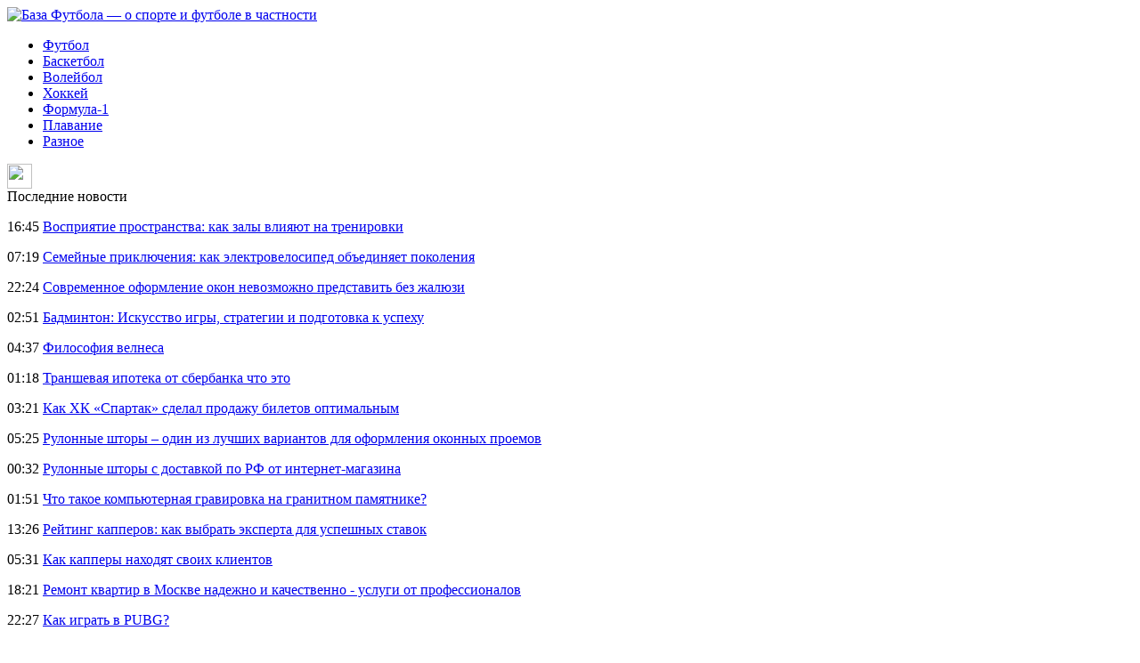

--- FILE ---
content_type: text/html; charset=UTF-8
request_url: http://bazanaaltae.ru/babenko-stanet-glavnym-trenerom-vityazya/
body_size: 5649
content:
<!DOCTYPE html PUBLIC "-//W3C//DTD XHTML 1.0 Transitional//EN" "http://www.w3.org/TR/xhtml1/DTD/xhtml1-transitional.dtd">
<html xmlns="http://www.w3.org/1999/xhtml">
<head>
<meta http-equiv="Content-Type" content="text/html; charset=utf-8" />

<title>Бабенко станет главным тренером «Витязя»</title>
<meta name="description" content="По информации «СЭ», новым главным тренером «Витязя» вместо Михаила Кравеца станет Юрий Бабенко." />

<link rel="Shortcut Icon" href="http://bazanaaltae.ru/favicon.png" type="image/x-icon" />
<link rel="stylesheet" href="http://bazanaaltae.ru/wp-content/themes/site/style.css" type="text/css" />
<link href='http://fonts.googleapis.com/css?family=Cuprum:400,400italic&subset=cyrillic' rel='stylesheet' type='text/css'><meta name='robots' content='max-image-preview:large' />
<style id='classic-theme-styles-inline-css' type='text/css'>
/*! This file is auto-generated */
.wp-block-button__link{color:#fff;background-color:#32373c;border-radius:9999px;box-shadow:none;text-decoration:none;padding:calc(.667em + 2px) calc(1.333em + 2px);font-size:1.125em}.wp-block-file__button{background:#32373c;color:#fff;text-decoration:none}
</style>
<style id='global-styles-inline-css' type='text/css'>
body{--wp--preset--color--black: #000000;--wp--preset--color--cyan-bluish-gray: #abb8c3;--wp--preset--color--white: #ffffff;--wp--preset--color--pale-pink: #f78da7;--wp--preset--color--vivid-red: #cf2e2e;--wp--preset--color--luminous-vivid-orange: #ff6900;--wp--preset--color--luminous-vivid-amber: #fcb900;--wp--preset--color--light-green-cyan: #7bdcb5;--wp--preset--color--vivid-green-cyan: #00d084;--wp--preset--color--pale-cyan-blue: #8ed1fc;--wp--preset--color--vivid-cyan-blue: #0693e3;--wp--preset--color--vivid-purple: #9b51e0;--wp--preset--gradient--vivid-cyan-blue-to-vivid-purple: linear-gradient(135deg,rgba(6,147,227,1) 0%,rgb(155,81,224) 100%);--wp--preset--gradient--light-green-cyan-to-vivid-green-cyan: linear-gradient(135deg,rgb(122,220,180) 0%,rgb(0,208,130) 100%);--wp--preset--gradient--luminous-vivid-amber-to-luminous-vivid-orange: linear-gradient(135deg,rgba(252,185,0,1) 0%,rgba(255,105,0,1) 100%);--wp--preset--gradient--luminous-vivid-orange-to-vivid-red: linear-gradient(135deg,rgba(255,105,0,1) 0%,rgb(207,46,46) 100%);--wp--preset--gradient--very-light-gray-to-cyan-bluish-gray: linear-gradient(135deg,rgb(238,238,238) 0%,rgb(169,184,195) 100%);--wp--preset--gradient--cool-to-warm-spectrum: linear-gradient(135deg,rgb(74,234,220) 0%,rgb(151,120,209) 20%,rgb(207,42,186) 40%,rgb(238,44,130) 60%,rgb(251,105,98) 80%,rgb(254,248,76) 100%);--wp--preset--gradient--blush-light-purple: linear-gradient(135deg,rgb(255,206,236) 0%,rgb(152,150,240) 100%);--wp--preset--gradient--blush-bordeaux: linear-gradient(135deg,rgb(254,205,165) 0%,rgb(254,45,45) 50%,rgb(107,0,62) 100%);--wp--preset--gradient--luminous-dusk: linear-gradient(135deg,rgb(255,203,112) 0%,rgb(199,81,192) 50%,rgb(65,88,208) 100%);--wp--preset--gradient--pale-ocean: linear-gradient(135deg,rgb(255,245,203) 0%,rgb(182,227,212) 50%,rgb(51,167,181) 100%);--wp--preset--gradient--electric-grass: linear-gradient(135deg,rgb(202,248,128) 0%,rgb(113,206,126) 100%);--wp--preset--gradient--midnight: linear-gradient(135deg,rgb(2,3,129) 0%,rgb(40,116,252) 100%);--wp--preset--font-size--small: 13px;--wp--preset--font-size--medium: 20px;--wp--preset--font-size--large: 36px;--wp--preset--font-size--x-large: 42px;--wp--preset--spacing--20: 0.44rem;--wp--preset--spacing--30: 0.67rem;--wp--preset--spacing--40: 1rem;--wp--preset--spacing--50: 1.5rem;--wp--preset--spacing--60: 2.25rem;--wp--preset--spacing--70: 3.38rem;--wp--preset--spacing--80: 5.06rem;--wp--preset--shadow--natural: 6px 6px 9px rgba(0, 0, 0, 0.2);--wp--preset--shadow--deep: 12px 12px 50px rgba(0, 0, 0, 0.4);--wp--preset--shadow--sharp: 6px 6px 0px rgba(0, 0, 0, 0.2);--wp--preset--shadow--outlined: 6px 6px 0px -3px rgba(255, 255, 255, 1), 6px 6px rgba(0, 0, 0, 1);--wp--preset--shadow--crisp: 6px 6px 0px rgba(0, 0, 0, 1);}:where(.is-layout-flex){gap: 0.5em;}:where(.is-layout-grid){gap: 0.5em;}body .is-layout-flex{display: flex;}body .is-layout-flex{flex-wrap: wrap;align-items: center;}body .is-layout-flex > *{margin: 0;}body .is-layout-grid{display: grid;}body .is-layout-grid > *{margin: 0;}:where(.wp-block-columns.is-layout-flex){gap: 2em;}:where(.wp-block-columns.is-layout-grid){gap: 2em;}:where(.wp-block-post-template.is-layout-flex){gap: 1.25em;}:where(.wp-block-post-template.is-layout-grid){gap: 1.25em;}.has-black-color{color: var(--wp--preset--color--black) !important;}.has-cyan-bluish-gray-color{color: var(--wp--preset--color--cyan-bluish-gray) !important;}.has-white-color{color: var(--wp--preset--color--white) !important;}.has-pale-pink-color{color: var(--wp--preset--color--pale-pink) !important;}.has-vivid-red-color{color: var(--wp--preset--color--vivid-red) !important;}.has-luminous-vivid-orange-color{color: var(--wp--preset--color--luminous-vivid-orange) !important;}.has-luminous-vivid-amber-color{color: var(--wp--preset--color--luminous-vivid-amber) !important;}.has-light-green-cyan-color{color: var(--wp--preset--color--light-green-cyan) !important;}.has-vivid-green-cyan-color{color: var(--wp--preset--color--vivid-green-cyan) !important;}.has-pale-cyan-blue-color{color: var(--wp--preset--color--pale-cyan-blue) !important;}.has-vivid-cyan-blue-color{color: var(--wp--preset--color--vivid-cyan-blue) !important;}.has-vivid-purple-color{color: var(--wp--preset--color--vivid-purple) !important;}.has-black-background-color{background-color: var(--wp--preset--color--black) !important;}.has-cyan-bluish-gray-background-color{background-color: var(--wp--preset--color--cyan-bluish-gray) !important;}.has-white-background-color{background-color: var(--wp--preset--color--white) !important;}.has-pale-pink-background-color{background-color: var(--wp--preset--color--pale-pink) !important;}.has-vivid-red-background-color{background-color: var(--wp--preset--color--vivid-red) !important;}.has-luminous-vivid-orange-background-color{background-color: var(--wp--preset--color--luminous-vivid-orange) !important;}.has-luminous-vivid-amber-background-color{background-color: var(--wp--preset--color--luminous-vivid-amber) !important;}.has-light-green-cyan-background-color{background-color: var(--wp--preset--color--light-green-cyan) !important;}.has-vivid-green-cyan-background-color{background-color: var(--wp--preset--color--vivid-green-cyan) !important;}.has-pale-cyan-blue-background-color{background-color: var(--wp--preset--color--pale-cyan-blue) !important;}.has-vivid-cyan-blue-background-color{background-color: var(--wp--preset--color--vivid-cyan-blue) !important;}.has-vivid-purple-background-color{background-color: var(--wp--preset--color--vivid-purple) !important;}.has-black-border-color{border-color: var(--wp--preset--color--black) !important;}.has-cyan-bluish-gray-border-color{border-color: var(--wp--preset--color--cyan-bluish-gray) !important;}.has-white-border-color{border-color: var(--wp--preset--color--white) !important;}.has-pale-pink-border-color{border-color: var(--wp--preset--color--pale-pink) !important;}.has-vivid-red-border-color{border-color: var(--wp--preset--color--vivid-red) !important;}.has-luminous-vivid-orange-border-color{border-color: var(--wp--preset--color--luminous-vivid-orange) !important;}.has-luminous-vivid-amber-border-color{border-color: var(--wp--preset--color--luminous-vivid-amber) !important;}.has-light-green-cyan-border-color{border-color: var(--wp--preset--color--light-green-cyan) !important;}.has-vivid-green-cyan-border-color{border-color: var(--wp--preset--color--vivid-green-cyan) !important;}.has-pale-cyan-blue-border-color{border-color: var(--wp--preset--color--pale-cyan-blue) !important;}.has-vivid-cyan-blue-border-color{border-color: var(--wp--preset--color--vivid-cyan-blue) !important;}.has-vivid-purple-border-color{border-color: var(--wp--preset--color--vivid-purple) !important;}.has-vivid-cyan-blue-to-vivid-purple-gradient-background{background: var(--wp--preset--gradient--vivid-cyan-blue-to-vivid-purple) !important;}.has-light-green-cyan-to-vivid-green-cyan-gradient-background{background: var(--wp--preset--gradient--light-green-cyan-to-vivid-green-cyan) !important;}.has-luminous-vivid-amber-to-luminous-vivid-orange-gradient-background{background: var(--wp--preset--gradient--luminous-vivid-amber-to-luminous-vivid-orange) !important;}.has-luminous-vivid-orange-to-vivid-red-gradient-background{background: var(--wp--preset--gradient--luminous-vivid-orange-to-vivid-red) !important;}.has-very-light-gray-to-cyan-bluish-gray-gradient-background{background: var(--wp--preset--gradient--very-light-gray-to-cyan-bluish-gray) !important;}.has-cool-to-warm-spectrum-gradient-background{background: var(--wp--preset--gradient--cool-to-warm-spectrum) !important;}.has-blush-light-purple-gradient-background{background: var(--wp--preset--gradient--blush-light-purple) !important;}.has-blush-bordeaux-gradient-background{background: var(--wp--preset--gradient--blush-bordeaux) !important;}.has-luminous-dusk-gradient-background{background: var(--wp--preset--gradient--luminous-dusk) !important;}.has-pale-ocean-gradient-background{background: var(--wp--preset--gradient--pale-ocean) !important;}.has-electric-grass-gradient-background{background: var(--wp--preset--gradient--electric-grass) !important;}.has-midnight-gradient-background{background: var(--wp--preset--gradient--midnight) !important;}.has-small-font-size{font-size: var(--wp--preset--font-size--small) !important;}.has-medium-font-size{font-size: var(--wp--preset--font-size--medium) !important;}.has-large-font-size{font-size: var(--wp--preset--font-size--large) !important;}.has-x-large-font-size{font-size: var(--wp--preset--font-size--x-large) !important;}
.wp-block-navigation a:where(:not(.wp-element-button)){color: inherit;}
:where(.wp-block-post-template.is-layout-flex){gap: 1.25em;}:where(.wp-block-post-template.is-layout-grid){gap: 1.25em;}
:where(.wp-block-columns.is-layout-flex){gap: 2em;}:where(.wp-block-columns.is-layout-grid){gap: 2em;}
.wp-block-pullquote{font-size: 1.5em;line-height: 1.6;}
</style>
<script type="text/javascript" id="wp-postviews-cache-js-extra">
/* <![CDATA[ */
var viewsCacheL10n = {"admin_ajax_url":"http:\/\/bazanaaltae.ru\/wp-admin\/admin-ajax.php","post_id":"64965"};
/* ]]> */
</script>
<script type="text/javascript" src="http://bazanaaltae.ru/wp-content/plugins/post-views-counter-x/postviews-cache.js?ver=6.5.5" id="wp-postviews-cache-js"></script>
<link rel="canonical" href="http://bazanaaltae.ru/babenko-stanet-glavnym-trenerom-vityazya/" />
<link rel="alternate" type="application/json+oembed" href="http://bazanaaltae.ru/wp-json/oembed/1.0/embed?url=http%3A%2F%2Fbazanaaltae.ru%2Fbabenko-stanet-glavnym-trenerom-vityazya%2F" />
<link rel="alternate" type="text/xml+oembed" href="http://bazanaaltae.ru/wp-json/oembed/1.0/embed?url=http%3A%2F%2Fbazanaaltae.ru%2Fbabenko-stanet-glavnym-trenerom-vityazya%2F&#038;format=xml" />
</head>

<body>

<div class="top_line">
	<div class="intop">
		<div class="logo">
			<a href="http://bazanaaltae.ru/" title="База Футбола &#8212; о спорте и футболе в частности"><img src="http://bazanaaltae.ru/wp-content/themes/site/images/logo.png" alt="База Футбола &#8212; о спорте и футболе в частности" /></a>
		</div>

		<div class="menu">
			<ul>
				<li><a href="http://bazanaaltae.ru/futbol/">Футбол</a></li>
				<li><a href="http://bazanaaltae.ru/basketbol/">Баскетбол</a></li>
				<li><a href="http://bazanaaltae.ru/volejbol/">Волейбол</a></li>
				<li><a href="http://bazanaaltae.ru/xokkej/">Хоккей</a></li>
				<li><a href="http://bazanaaltae.ru/formula-1/">Формула-1</a></li>
				<li><a href="http://bazanaaltae.ru/plavanie/">Плавание</a></li>
				<li><a href="http://bazanaaltae.ru/raznoe/">Разное</a></li>
			</ul>
		</div>

		<div class="search"><img src="http://bazanaaltae.ru/wp-content/themes/site/images/search.png" width="28" height="28" /></div>
	</div>
</div>

<div id="main">
<div class="sidebar">
	<div class="zag">Последние новости</div>
	<div class="lastnews">
				<p><span>16:45</span> <a href="http://bazanaaltae.ru/vospriyatie-prostranstva-kak-zaly-vliyayut-na-trenirovki/">Восприятие пространства: как залы влияют на тренировки</a></p>
				<p><span>07:19</span> <a href="http://bazanaaltae.ru/semejnye-priklyucheniya-kak-elektrovelosiped-obedinyaet-pokoleniya/">Семейные приключения: как электровелосипед объединяет поколения</a></p>
				<p><span>22:24</span> <a href="http://bazanaaltae.ru/sovremennoe-oformlenie-okon-nevozmozhno-predstavit-bez-zhalyuzi/">Современное оформление окон невозможно представить без жалюзи</a></p>
				<p><span>02:51</span> <a href="http://bazanaaltae.ru/badminton-iskusstvo-igry-strategii-i-podgotovka-k-uspexu/">Бадминтон: Искусство игры, стратегии и подготовка к успеху</a></p>
				<p><span>04:37</span> <a href="http://bazanaaltae.ru/filosofiya-velnesa-puteshestvie-v-savoy-wellness/">Философия велнеса</a></p>
				<p><span>01:18</span> <a href="http://bazanaaltae.ru/transhevaya-ipoteka-ot-sberbanka-chto-eto/">Траншевая ипотека от сбербанка что это</a></p>
				<p><span>03:21</span> <a href="http://bazanaaltae.ru/kak-xk-spartak-sdelal-prodazhu-biletov-optimalnym/">Как ХК «Спартак» сделал продажу билетов оптимальным</a></p>
				<p><span>05:25</span> <a href="http://bazanaaltae.ru/rulonnye-shtory-odin-iz-luchshix-variantov-dlya/">Рулонные шторы – один из лучших вариантов для оформления оконных проемов</a></p>
				<p><span>00:32</span> <a href="http://bazanaaltae.ru/rulonnye-shtory-s-dostavkoj-po-rf-ot-internet-magazina/">Рулонные шторы с доставкой по РФ от интернет-магазина</a></p>
				<p><span>01:51</span> <a href="http://bazanaaltae.ru/chto-takoe-kompyuternaya-gravirovka-na-granitnom-pamyatnike/">Что такое компьютерная гравировка на гранитном памятнике?</a></p>
				<p><span>13:26</span> <a href="http://bazanaaltae.ru/rejting-kapperov-kak-vybrat-eksperta-dlya-uspeshnyx-stavok/">Рейтинг капперов: как выбрать эксперта для успешных ставок</a></p>
				<p><span>05:31</span> <a href="http://bazanaaltae.ru/podpolnye-seti-kak-kappery-naxodyat-svoix-klientov/">Как капперы находят своих клиентов</a></p>
				<p><span>18:21</span> <a href="http://bazanaaltae.ru/remont-kvartir-v-moskve-nadezhno-i-kachestvenno-uslugi-ot-professionalov/">Ремонт квартир в Москве надежно и качественно - услуги от профессионалов</a></p>
				<p><span>22:27</span> <a href="http://bazanaaltae.ru/kak-igrat-v-pubg/">Как играть в PUBG?</a></p>
				<p><span>19:33</span> <a href="http://bazanaaltae.ru/kapper-pavel-kolcov-moshennik-ili-ekspert-v-mire-sportivnyx-stavok/">Каппер Павел Кольцов: мошенник или эксперт в мире спортивных ставок?</a></p>
				<p><span>04:57</span> <a href="http://bazanaaltae.ru/reports.html">Отчеты по Википедии</a></p>
	</div>
	

	
	<div class="zag">Читайте также</div>
	<div class="lastnews">
				
		<div class="imgpost">
			<div class="poimg">
												<a href="http://bazanaaltae.ru/vospriyatie-prostranstva-kak-zaly-vliyayut-na-trenirovki/"><img src="http://bazanaaltae.ru/wp-content/uploads/2026/01/IMG_1050-130x130.png" alt="Восприятие пространства: как залы влияют на тренировки" title="Восприятие пространства: как залы влияют на тренировки" width="90" height="55" align="left" /></a>
					
			</div>
			<div class="polink"><a href="http://bazanaaltae.ru/vospriyatie-prostranstva-kak-zaly-vliyayut-na-trenirovki/">Восприятие пространства: как залы влияют на тренировки</a></div>
		</div>
		
				
		<div class="imgpost">
			<div class="poimg">
												<a href="http://bazanaaltae.ru/semejnye-priklyucheniya-kak-elektrovelosiped-obedinyaet-pokoleniya/"><img src="http://bazanaaltae.ru/wp-content/uploads/2025/10/1-130x130.jpg" alt="Семейные приключения: как электровелосипед объединяет поколения" title="Семейные приключения: как электровелосипед объединяет поколения" width="90" height="55" align="left" /></a>
					
			</div>
			<div class="polink"><a href="http://bazanaaltae.ru/semejnye-priklyucheniya-kak-elektrovelosiped-obedinyaet-pokoleniya/">Семейные приключения: как электровелосипед объединяет поколения</a></div>
		</div>
		
				
		<div class="imgpost">
			<div class="poimg">
								<a href="http://bazanaaltae.ru/sovremennoe-oformlenie-okon-nevozmozhno-predstavit-bez-zhalyuzi/"><img src="https://avatars.mds.yandex.net/i?id=d237b36544bbebfad5449a9a3276dd855b0a5ccb-4622572-images-thumbs&amp;n=13" width="90" height="55" align="left" /></a>
					
			</div>
			<div class="polink"><a href="http://bazanaaltae.ru/sovremennoe-oformlenie-okon-nevozmozhno-predstavit-bez-zhalyuzi/">Современное оформление окон невозможно представить без жалюзи</a></div>
		</div>
		
			</div>
	
</div>

<div class="content">
	
		
						<h1>Бабенко станет главным тренером «Витязя»</h1>

			<div id="unpost">
				<div id="breadcrumb"><ul><li><a href="http://bazanaaltae.ru">Главная</a></li><li>&gt;</li><li><a href="http://bazanaaltae.ru/xokkej/">Хоккей</a></li></ul></div>				<div id="datecont">19.05.2021 4:57</div>
			</div>

			
				<div id="samtext">
																<p>По информации «СЭ», новым главным тренером «Витязя» вместо Михаила Кравеца станет Юрий Бабенко.</p>
<p><!--noindex--><a href="http://bazanaaltae.ru/red.php?https://www.sport-express.ru/hockey/khl/news/babenko-stanet-glavnym-trenerom-vityazya-1790456/" rel="nofollow noopener noreferrer" target="_blank">Источник</a><!--/noindex--></p>
					
									</div>	

<div class="zagcon">Читайте также</div>
<div style="margin-bottom:14px;">
<div class="vcentre"><img src="http://bazanaaltae.ru/wp-content/themes/site/images/li.png" width="6" height="9" style="margin-right:6px;" /><a href="http://bazanaaltae.ru/vospriyatie-prostranstva-kak-zaly-vliyayut-na-trenirovki/">Восприятие пространства: как залы влияют на тренировки</a></div>
<div class="vcentre"><img src="http://bazanaaltae.ru/wp-content/themes/site/images/li.png" width="6" height="9" style="margin-right:6px;" /><a href="http://bazanaaltae.ru/semejnye-priklyucheniya-kak-elektrovelosiped-obedinyaet-pokoleniya/">Семейные приключения: как электровелосипед объединяет поколения</a></div>
<div class="vcentre"><img src="http://bazanaaltae.ru/wp-content/themes/site/images/li.png" width="6" height="9" style="margin-right:6px;" /><a href="http://bazanaaltae.ru/sovremennoe-oformlenie-okon-nevozmozhno-predstavit-bez-zhalyuzi/">Современное оформление окон невозможно представить без жалюзи</a></div>
<div class="vcentre"><img src="http://bazanaaltae.ru/wp-content/themes/site/images/li.png" width="6" height="9" style="margin-right:6px;" /><a href="http://bazanaaltae.ru/badminton-iskusstvo-igry-strategii-i-podgotovka-k-uspexu/">Бадминтон: Искусство игры, стратегии и подготовка к успеху</a></div>
<div class="vcentre"><img src="http://bazanaaltae.ru/wp-content/themes/site/images/li.png" width="6" height="9" style="margin-right:6px;" /><a href="http://bazanaaltae.ru/filosofiya-velnesa-puteshestvie-v-savoy-wellness/">Философия велнеса</a></div>
</div>


		<ul>
				<li class="imgcont">
						<a href="http://bazanaaltae.ru/olimpijskij-chempion-po-plavaniyu-sidorenko-skonchalsya-na-62-m-godu-zhizni-ot-koronavirusa/"><img src="http://bazanaaltae.ru/wp-content/plugins/img-in-post/nopic.jpg" width="200" height="120" align="left" /></a>
					</li>
				<li class="imgcont">
						<a href="http://bazanaaltae.ru/tomas-myuller-zarazilsya-koronavirusom/"><img src="http://bazanaaltae.ru/wp-content/plugins/img-in-post/nopic.jpg" width="200" height="120" align="left" /></a>
					</li>
				<li class="imgcont">
						<a href="http://bazanaaltae.ru/nadeyus-on-chitaet-eti-intervyu-pered-tem-kak-ix-emu-prisylayut-kovalchuk-o-plyushheve/"><img src="http://bazanaaltae.ru/wp-content/plugins/img-in-post/nopic.jpg" width="200" height="120" align="left" /></a>
					</li>
				</ul>
		
		<ul style="margin-bottom:15px;clear:both;overflow:hidden;">
				<li class="imgcont">
			<div class="mli"><a href="http://bazanaaltae.ru/olimpijskij-chempion-po-plavaniyu-sidorenko-skonchalsya-na-62-m-godu-zhizni-ot-koronavirusa/">Олимпийский чемпион по плаванию Сидоренко скончался на 62-м году жизни от коронавируса</a></div>
		</li>
				<li class="imgcont">
			<div class="mli"><a href="http://bazanaaltae.ru/tomas-myuller-zarazilsya-koronavirusom/">Томас Мюллер заразился коронавирусом</a></div>
		</li>
				<li class="imgcont">
			<div class="mli"><a href="http://bazanaaltae.ru/nadeyus-on-chitaet-eti-intervyu-pered-tem-kak-ix-emu-prisylayut-kovalchuk-o-plyushheve/">«Надеюсь, он читает эти интервью, перед тем как их ему присылают». Ковальчук — о Плющеве</a></div>
		</li>
				</ul>

		

			</div>

</div>


<div class="footer">
	<div class="infoot">
		<div class="copy">
			2026 &copy; "<a href="http://bazanaaltae.ru/">База Футбола &#8212; о спорте и футболе в частности</a>". Все права защищены.
		</div>
		<div class="pravka">
			Редакция: <img src="http://1by.by/mails/bazanaaltaeru.png" /> | Карта сайта: <a href="http://bazanaaltae.ru/sitemap.xml">XML</a> | <a href="http://bazanaaltae.ru/sitemap/">HTML</a>
		</div>
	</div>
</div>


<!--noindex-->
<img src="https://mc.yandex.ru/watch/49502323" style="position:absolute; left:-9999px;" alt="" /><!--/noindex-->

</body>

</html>